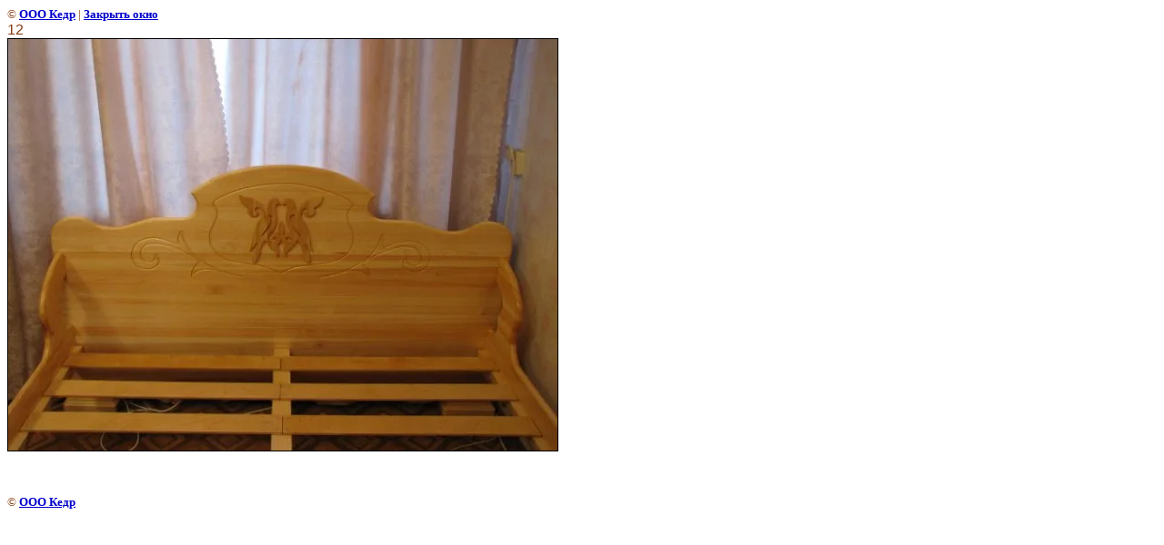

--- FILE ---
content_type: text/html; charset=utf-8
request_url: https://spbkedr.ru/mebel_dlya_doma_i_dachi?view=136266211
body_size: 1901
content:
<html>
<head>
<meta name="yandex-verification" content="53427189d1f36c4b" />
<meta name="google-site-verification" content="yYApqHAOt3mPb8JCL4gXxvWptvTL9LXkriYC1H1WwsY" />
<link rel='stylesheet' type='text/css' href='/shared/highslide-4.1.13/highslide.min.css'/>
<script type='text/javascript' src='/shared/highslide-4.1.13/highslide.packed.js'></script>
<script type='text/javascript'>
hs.graphicsDir = '/shared/highslide-4.1.13/graphics/';
hs.outlineType = null;
hs.showCredits = false;
hs.lang={cssDirection:'ltr',loadingText:'Загрузка...',loadingTitle:'Кликните чтобы отменить',focusTitle:'Нажмите чтобы перенести вперёд',fullExpandTitle:'Увеличить',fullExpandText:'Полноэкранный',previousText:'Предыдущий',previousTitle:'Назад (стрелка влево)',nextText:'Далее',nextTitle:'Далее (стрелка вправо)',moveTitle:'Передвинуть',moveText:'Передвинуть',closeText:'Закрыть',closeTitle:'Закрыть (Esc)',resizeTitle:'Восстановить размер',playText:'Слайд-шоу',playTitle:'Слайд-шоу (пробел)',pauseText:'Пауза',pauseTitle:'Приостановить слайд-шоу (пробел)',number:'Изображение %1/%2',restoreTitle:'Нажмите чтобы посмотреть картинку, используйте мышь для перетаскивания. Используйте клавиши вперёд и назад'};</script>

            <!-- 46b9544ffa2e5e73c3c971fe2ede35a5 -->
            <script src='/shared/s3/js/lang/ru.js'></script>
            <script src='/shared/s3/js/common.min.js'></script>
        <link rel='stylesheet' type='text/css' href='/shared/s3/css/calendar.css' /><link rel="canonical" href="https://spbkedr.ru/mebel_dlya_doma_i_dachi">
<title>12 | МЕБЕЛЬ ДЛЯ ДОМА и ДАЧИ</title>
<link href="/t/v17/images/styles.css" rel="stylesheet" type="text/css">
<meta name="description" content="12 | МЕБЕЛЬ ДЛЯ ДОМА и ДАЧИ">
<meta name="keywords" content="12 | МЕБЕЛЬ ДЛЯ ДОМА и ДАЧИ">
<meta name="robots" content="all">
<meta name="revisit-after" content="31 days">
<meta http-equiv="Content-Type" content="text/html; charset=UTF-8">
<meta name="viewport" content="width=device-width, initial-scale=1.0, maximum-scale=1.0, user-scalable=no">
</head>

<body bgcolor="#ffffff" text="#000000">

<style>
body, td { font-size:13px; font-family:verdana; }
img { border: 1px solid #c0c0c0; max-width: 100%;width: auto;height: auto;}
a.back { font-weight: bold; color: #0000cc; text-decoration: underline; }
</style>


&copy; <a class="back" href="http://spbkedr.ru/">ООО Кедр</a> | <a class="back" href="javascript:window.close();">Закрыть окно</a> 

<h3>12</h3>

<img style="border: 1px solid black" src="/d/_25.jpg">

<br><br clear=all>



<br><br clear=all>

&copy; <a class="back" href="http://spbkedr.ru/">ООО Кедр</a>
<br><br clear=all>


<!-- assets.bottom -->
<!-- </noscript></script></style> -->
<script src="/my/s3/js/site.min.js?1768462484" ></script>
<script src="/my/s3/js/site/defender.min.js?1768462484" ></script>
<script src="https://cp.onicon.ru/loader/543f569f72d22cb63900002f.js" data-auto async></script>
<script >/*<![CDATA[*/
var megacounter_key="de634761f0fba3ae48e8b399b525c7d5";
(function(d){
    var s = d.createElement("script");
    s.src = "//counter.megagroup.ru/loader.js?"+new Date().getTime();
    s.async = true;
    d.getElementsByTagName("head")[0].appendChild(s);
})(document);
/*]]>*/</script>
<script >/*<![CDATA[*/
$ite.start({"sid":80649,"vid":80995,"aid":45270,"stid":1,"cp":21,"active":true,"domain":"spbkedr.ru","lang":"ru","trusted":false,"debug":false,"captcha":3,"onetap":[{"provider":"vkontakte","provider_id":"51957885","code_verifier":"3cDOEm0mWzZlTNjiDMMMhMMWw0MDZVxMZzQNDhkIyYZ"}]});
/*]]>*/</script>
<!-- /assets.bottom -->
</body>
</html>

--- FILE ---
content_type: text/css
request_url: https://spbkedr.ru/t/v17/images/styles.css
body_size: 1774
content:
a               { color: #85390f; text-decoration: none }
a:hover         { color: #85390f; text-decoration:underline }
.b              { color: #ffffff; text-decoration: none }
.b:hover        { color: #ffffff; text-decoration:underline }

a img           { border-color:#000 }

h1,h2,h3,h4,h5,h6 {color:#85390f; padding:0px; margin: 0px; FONT-FAMILY: Verdana, Arial, Helvetica, sans-serif}
h1 { font-size: 20px; font-weight:normal;}
h2 { font-size: 18px; font-weight:normal;}
h3 { font-size: 16px; font-weight:normal;}
h4 { font-size: 14px; font-weight:normal;}
h5 { font-size: 12px; font-weight:normal;}
h6 { font-size: 11px; font-weight:normal;}

.body li            {list-style-type:none; list-style-image: url(list.gif)} 
body, td            {font-family: Trebuchet MS; font-size: 14px; color:#85390f}

 
form                {margin:0px}
td.search           {padding: 0 0 0 20}

.content            {font-family: Trebuchet MS;font-size: 14px;color: #717171; line-height:15px;padding:20px 24px 40px 15px}
h1.tema             {color: #85390f;font-family: Trebuchet MS;font-size:27px;font-weight: normal;margin:0px;padding:0 0 20px 35px}
.name               {color: #85390f;font-family: Trebuchet MS;font-size:19px; text-transform:uppercase;font-weight: normal;margin:0px;padding:0 0 0 20px}
.contend            {font-family: Trebuchet MS;font-size: 12px;color: #85390f;padding:8px 10px 20px 5px}


.menuNormal         {font-family: Trebuchet MS;font-size: 12px;text-transform:uppercase;font-weight:normal;text-decoration:none;
	                 padding:4px 15px 5px 30px;cursor:pointer; background:url(s2.gif) top left no-repeat; line-height:10px}
	           	               
			
.menuOver           {font-family: Trebuchet MS;font-size: 12px;text-transform:uppercase;font-weight:normal;text-decoration:none;
	                 padding:4px 15px 5px 30px;cursor:pointer; background:url(s1.gif) top left no-repeat; line-height:10px}  
TD.menuNormal A.c   {color: #6D6D6D;text-decoration:none;}
TD.menuOver A.c     {color: #0D8618;text-decoration:none;}

.menuNormal1        {font-family: Trebuchet MS;font-size: 12px; text-transform:uppercase;font-weight:normal;text-decoration:none; 
	                 padding:4px 0px 4px 18px;cursor:pointer;}
			
.menuOver1          {font-family: Trebuchet MS;font-size: 12px;text-transform:uppercase;font-weight:normal;text-decoration:none;
	                 padding:4px 0px 4px 18px;cursor:pointer; background:url(left_mover.gif) bottom left repeat-x #6EAC2F}  
TD.menuNormal1 A.c  {color: #6D6D6D;text-decoration:none;}
TD.menuOver1 A.c    {color: #FFFFFF;text-decoration:none;}


.menu               {font-family: Tahoma;font-size: 12px;font-weight:normal;color: #000000;padding:3px 0px 3px 15px}
.menu a             {color: #000000;text-decoration:none}
.menu a:hover       {color: #000000;text-decoration:underline}

.menu2              {font-family: Trebuchet MS;font-size: 10px; text-transform:uppercase;font-weight:normal;color: #85390f;padding:0px 15px }
.menu2 a            {color: #85390f;text-decoration:none}
.menu2 a:hover      {color: #85390f;text-decoration:underline}

.tit                {font-family: Verdana;font-size:9px;font-weight:bold;color: #000000}
.tit a              {color: #000000;text-decoration:none}
.tit a:hover        {color: #000000;text-decoration:none}

span.copyright      {font-family: Tahoma;font-size: 11px;color: #717171}
span.copyright  a   {color: #717171;}

.small              {font-family: Verdana; font-size: 7pt; color: #808080; }
.tel                {font-family: Trebuchet MS;font-size: 12px;color: #85390f}
span.tel            {font-family: Trebuchet MS;font-size: 16px;color: #85390f}


table.table1        {font-size:14px; border-collapse: collapse; font-family: Trebuchet MS; color: #717171 }
table.table1 td     {padding: 4px; border: 1px solid #717171}
table.table0        {font-size:14px; border-collapse: collapse; font-family: Trebuchet MS; color: #717171}
table.table0 td     {padding: 4px; border-width: 0px;}

.thumb              {color:#000000}

/* */

td.shop-column1 { width: 70%; padding-right: 10px; }
td.shop-column2 { width: 30%; }

h2.shop-product-title { font-size: 18px; font-weight: bold; }

/* SHOP CART */

div.shop-cart { text-align: right; font-size: 10px; text-transform: uppercase; margin-bottom: 20px; }
a.shop-cart { font-size:10px; font-family: tahoma; font-weight: bold; text-decoration: none; text-transform: uppercase;}
a.shop-cart:hover { font-size:10px; font-family: tahoma; font-weight: bold; text-decoration: underline; text-transform: uppercase;}

/* SHOP PATH */

div.shop-path { text-align: left; font-size: 10px; text-transform: uppercase; margin-bottom: 10px; }
a.shop-path { font-size:10px; font-family: tahoma; font-weight: bold; text-decoration: none; text-transform: uppercase;}
a.shop-path:hover { font-size:10px; font-family: tahoma; font-weight: bold; text-decoration: underline; text-transform: uppercase;}

/* SHOP FOLDERS */

div.shop-folders { }
div.shop-folders-title { color:#000000;font-weight:bold;padding:5px;background-color:#e0e0e0; }
div.shop-folders-body { padding: 15px; font-size: 11px; }
a.shop-folder { font-size:10px; font-family: tahoma; font-weight: bold; text-decoration: none; text-transform: uppercase;}
a.shop-folder:hover { font-size:10px; font-family: tahoma; font-weight: bold; text-decoration: underline; text-transform: uppercase;}

/* SHOP PRODUCT LIST */

table.shop-products { font-size:11px; border-collapse: collapse; border-bottom: 1px solid #cccccc;  }
table.shop-products td { padding:5px; border-right: 1px solid #cccccc; border-left: 1px solid #cccccc;}
td.product-th { padding:5px; background-color: #cccccc; font-weight: bold; color: #000000; text-align: center; }
td.product-tb { padding:5px; border-top: 1px solid #cccccc; text-align: right; }

div.shop-add-to-cart { padding:5px; }
span.shop-remove-from-cart { cursor: pointer; color: #cc0000; text-decoration: underline; }
span.shop-remove-from-cart:hover { cursor: pointer; color: #000000; text-decoration: underline; }

/* SHOP PRODUCT LIST STAGE */

table.stage { font-size:11px; }
td.stage-title { text-transform:uppercase; background-color:#cccccc; padding:7px; }
td.stage-image { padding: 5px; text-align:center; }
td.stage-body { padding: 10px; }


/* SHOP PRODUCT FORMS */

input.number { border:1px solid #cccccc; }
input.shop-add-to-cart { }
form.nomargin { margin: 0px;}

/* SHOP PRODUCT MISC */

#shop-added { display:none; z-index:10000; padding:5px; border:1px solid gray; position:absolute; left:0px; top: -20px; background-color:#FFFFCC;font-size:11px;font-family: verdana; }











form.hidden { margin: 0px; }



ul.boxes {
	color: #cccccc;
	margin: 0px 0px 0px 5px;
	padding: 0px 0px 0px 10px;
}

ul.boxes li { margin-bottom: 5px; }
ul.boxes li:hover { margin-bottom: 5px; }

--- FILE ---
content_type: text/javascript
request_url: https://counter.megagroup.ru/de634761f0fba3ae48e8b399b525c7d5.js?r=&s=1280*720*24&u=https%3A%2F%2Fspbkedr.ru%2Fmebel_dlya_doma_i_dachi%3Fview%3D136266211&t=12%20%7C%20%D0%9C%D0%95%D0%91%D0%95%D0%9B%D0%AC%20%D0%94%D0%9B%D0%AF%20%D0%94%D0%9E%D0%9C%D0%90%20%D0%B8%20%D0%94%D0%90%D0%A7%D0%98&fv=0,0&en=1&rld=0&fr=0&callback=_sntnl1768606427125&1768606427125
body_size: 87
content:
//:1
_sntnl1768606427125({date:"Fri, 16 Jan 2026 23:33:47 GMT", res:"1"})